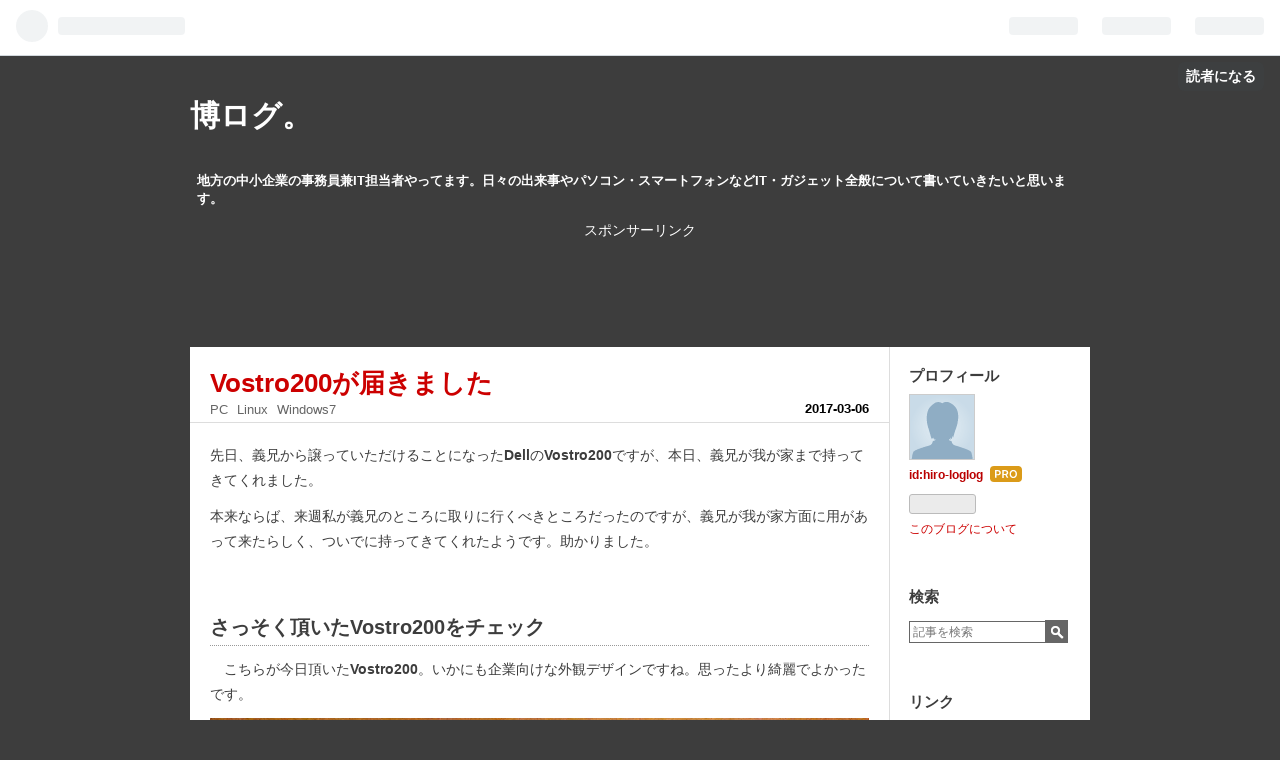

--- FILE ---
content_type: text/html; charset=utf-8
request_url: https://www.hiro-log.net/entry/2017/03/06/234924
body_size: 10279
content:
<!DOCTYPE html>
<html
  lang="ja"

data-admin-domain="//blog.hatena.ne.jp"
data-admin-origin="https://blog.hatena.ne.jp"
data-author="hiro-loglog"
data-avail-langs="ja en"
data-blog="hiro-loglog.hatenablog.jp"
data-blog-host="hiro-loglog.hatenablog.jp"
data-blog-is-public="1"
data-blog-name="博ログ。"
data-blog-owner="hiro-loglog"
data-blog-show-ads=""
data-blog-show-sleeping-ads=""
data-blog-uri="https://www.hiro-log.net/"
data-blog-uuid="10328749687213562351"
data-blogs-uri-base="https://www.hiro-log.net"
data-brand="pro"
data-data-layer="{&quot;hatenablog&quot;:{&quot;admin&quot;:{},&quot;analytics&quot;:{&quot;brand_property_id&quot;:&quot;&quot;,&quot;measurement_id&quot;:&quot;&quot;,&quot;non_sampling_property_id&quot;:&quot;&quot;,&quot;property_id&quot;:&quot;UA-154422912-1&quot;,&quot;separated_property_id&quot;:&quot;UA-29716941-17&quot;},&quot;blog&quot;:{&quot;blog_id&quot;:&quot;10328749687213562351&quot;,&quot;content_seems_japanese&quot;:&quot;true&quot;,&quot;disable_ads&quot;:&quot;custom_domain&quot;,&quot;enable_ads&quot;:&quot;false&quot;,&quot;enable_keyword_link&quot;:&quot;false&quot;,&quot;entry_show_footer_related_entries&quot;:&quot;false&quot;,&quot;force_pc_view&quot;:&quot;false&quot;,&quot;is_public&quot;:&quot;true&quot;,&quot;is_responsive_view&quot;:&quot;false&quot;,&quot;is_sleeping&quot;:&quot;true&quot;,&quot;lang&quot;:&quot;ja&quot;,&quot;name&quot;:&quot;\u535a\u30ed\u30b0\u3002&quot;,&quot;owner_name&quot;:&quot;hiro-loglog&quot;,&quot;uri&quot;:&quot;https://www.hiro-log.net/&quot;},&quot;brand&quot;:&quot;pro&quot;,&quot;page_id&quot;:&quot;entry&quot;,&quot;permalink_entry&quot;:{&quot;author_name&quot;:&quot;hiro-loglog&quot;,&quot;categories&quot;:&quot;PC\tLinux\tWindows7&quot;,&quot;character_count&quot;:627,&quot;date&quot;:&quot;2017-03-06&quot;,&quot;entry_id&quot;:&quot;10328749687224174326&quot;,&quot;first_category&quot;:&quot;PC&quot;,&quot;hour&quot;:&quot;23&quot;,&quot;title&quot;:&quot;Vostro200\u304c\u5c4a\u304d\u307e\u3057\u305f&quot;,&quot;uri&quot;:&quot;https://www.hiro-log.net/entry/2017/03/06/234924&quot;},&quot;pro&quot;:&quot;pro&quot;,&quot;router_type&quot;:&quot;blogs&quot;}}"
data-device="pc"
data-dont-recommend-pro="false"
data-global-domain="https://hatena.blog"
data-globalheader-color="b"
data-globalheader-type="pc"
data-has-touch-view="1"
data-help-url="https://help.hatenablog.com"
data-page="entry"
data-parts-domain="https://hatenablog-parts.com"
data-plus-available="1"
data-pro="true"
data-router-type="blogs"
data-sentry-dsn="https://03a33e4781a24cf2885099fed222b56d@sentry.io/1195218"
data-sentry-environment="production"
data-sentry-sample-rate="0.1"
data-static-domain="https://cdn.blog.st-hatena.com"
data-version="290ad662750024ea17472b9c1b7e66"




  data-initial-state="{}"

  >
  <head prefix="og: http://ogp.me/ns# fb: http://ogp.me/ns/fb# article: http://ogp.me/ns/article#">

  

  

  


  

  <meta name="robots" content="max-image-preview:large" />


  <meta charset="utf-8"/>
  <meta http-equiv="X-UA-Compatible" content="IE=7; IE=9; IE=10; IE=11" />
  <title>Vostro200が届きました - 博ログ。</title>

  
  <link rel="canonical" href="https://www.hiro-log.net/entry/2017/03/06/234924"/>



  

<meta itemprop="name" content="Vostro200が届きました - 博ログ。"/>

  <meta itemprop="image" content="https://cdn.image.st-hatena.com/image/scale/5361de0499014fdf2e2c15eb996df0e5a2b1fc08/backend=imagemagick;version=1;width=1300/https%3A%2F%2Fcdn-ak.f.st-hatena.com%2Fimages%2Ffotolife%2Fh%2Fhiro-loglog%2F20170306%2F20170306234637.jpg"/>


  <meta property="og:title" content="Vostro200が届きました - 博ログ。"/>
<meta property="og:type" content="article"/>
  <meta property="og:url" content="https://www.hiro-log.net/entry/2017/03/06/234924"/>

  <meta property="og:image" content="https://cdn.image.st-hatena.com/image/scale/5361de0499014fdf2e2c15eb996df0e5a2b1fc08/backend=imagemagick;version=1;width=1300/https%3A%2F%2Fcdn-ak.f.st-hatena.com%2Fimages%2Ffotolife%2Fh%2Fhiro-loglog%2F20170306%2F20170306234637.jpg"/>

<meta property="og:image:alt" content="Vostro200が届きました - 博ログ。"/>
    <meta property="og:description" content="先日、義兄から譲っていただけることになったDellのVostro200ですが、本日、義兄が我が家まで持ってきてくれました。 本来ならば、来週私が義兄のところに取りに行くべきところだったのですが、義兄が我が家方面に用があって来たらしく、ついでに持ってきてくれたようです。助かりました。 さっそく頂いたVostro200をチェック こちらが今日頂いたVostro200。いかにも企業向けな外観デザインですね。思ったより綺麗でよかったです。 前面には、DVDドライブとUSB×２、オーディオ端子。 背面には、D-SUB端子、USB×４、オーディオ端子、LAN端子等。これだけUSB端子があれば、接続するUS…" />
<meta property="og:site_name" content="博ログ。"/>

  <meta property="article:published_time" content="2017-03-06T14:49:24Z" />

    <meta property="article:tag" content="PC" />
    <meta property="article:tag" content="Linux" />
    <meta property="article:tag" content="Windows7" />
      <meta name="twitter:card"  content="summary_large_image" />
    <meta name="twitter:image" content="https://cdn.image.st-hatena.com/image/scale/5361de0499014fdf2e2c15eb996df0e5a2b1fc08/backend=imagemagick;version=1;width=1300/https%3A%2F%2Fcdn-ak.f.st-hatena.com%2Fimages%2Ffotolife%2Fh%2Fhiro-loglog%2F20170306%2F20170306234637.jpg" />  <meta name="twitter:title" content="Vostro200が届きました - 博ログ。" />    <meta name="twitter:description" content="先日、義兄から譲っていただけることになったDellのVostro200ですが、本日、義兄が我が家まで持ってきてくれました。 本来ならば、来週私が義兄のところに取りに行くべきところだったのですが、義兄が我が家方面に用があって来たらしく、ついでに持ってきてくれたようです。助かりました。 さっそく頂いたVostro200をチ…" />  <meta name="twitter:app:name:iphone" content="はてなブログアプリ" />
  <meta name="twitter:app:id:iphone" content="583299321" />
  <meta name="twitter:app:url:iphone" content="hatenablog:///open?uri=https%3A%2F%2Fwww.hiro-log.net%2Fentry%2F2017%2F03%2F06%2F234924" />
  
    <meta name="description" content="先日、義兄から譲っていただけることになったDellのVostro200ですが、本日、義兄が我が家まで持ってきてくれました。 本来ならば、来週私が義兄のところに取りに行くべきところだったのですが、義兄が我が家方面に用があって来たらしく、ついでに持ってきてくれたようです。助かりました。 さっそく頂いたVostro200をチェック こちらが今日頂いたVostro200。いかにも企業向けな外観デザインですね。思ったより綺麗でよかったです。 前面には、DVDドライブとUSB×２、オーディオ端子。 背面には、D-SUB端子、USB×４、オーディオ端子、LAN端子等。これだけUSB端子があれば、接続するUS…" />
    <meta name="keywords" content="はてなブログ,ガジェット,中小企業,IT担当者,パソコン" />


  
<script
  id="embed-gtm-data-layer-loader"
  data-data-layer-page-specific="{&quot;hatenablog&quot;:{&quot;blogs_permalink&quot;:{&quot;is_author_pro&quot;:&quot;true&quot;,&quot;is_blog_sleeping&quot;:&quot;true&quot;,&quot;has_related_entries_with_elasticsearch&quot;:&quot;false&quot;,&quot;blog_afc_issued&quot;:&quot;false&quot;,&quot;entry_afc_issued&quot;:&quot;false&quot;}}}"
>
(function() {
  function loadDataLayer(elem, attrName) {
    if (!elem) { return {}; }
    var json = elem.getAttribute(attrName);
    if (!json) { return {}; }
    return JSON.parse(json);
  }

  var globalVariables = loadDataLayer(
    document.documentElement,
    'data-data-layer'
  );
  var pageSpecificVariables = loadDataLayer(
    document.getElementById('embed-gtm-data-layer-loader'),
    'data-data-layer-page-specific'
  );

  var variables = [globalVariables, pageSpecificVariables];

  if (!window.dataLayer) {
    window.dataLayer = [];
  }

  for (var i = 0; i < variables.length; i++) {
    window.dataLayer.push(variables[i]);
  }
})();
</script>

<!-- Google Tag Manager -->
<script>(function(w,d,s,l,i){w[l]=w[l]||[];w[l].push({'gtm.start':
new Date().getTime(),event:'gtm.js'});var f=d.getElementsByTagName(s)[0],
j=d.createElement(s),dl=l!='dataLayer'?'&l='+l:'';j.async=true;j.src=
'https://www.googletagmanager.com/gtm.js?id='+i+dl;f.parentNode.insertBefore(j,f);
})(window,document,'script','dataLayer','GTM-P4CXTW');</script>
<!-- End Google Tag Manager -->











  <link rel="shortcut icon" href="https://www.hiro-log.net/icon/favicon">
<link rel="apple-touch-icon" href="https://www.hiro-log.net/icon/touch">
<link rel="icon" sizes="192x192" href="https://www.hiro-log.net/icon/link">

  

<link rel="alternate" type="application/atom+xml" title="Atom" href="https://www.hiro-log.net/feed"/>
<link rel="alternate" type="application/rss+xml" title="RSS2.0" href="https://www.hiro-log.net/rss"/>

  <link rel="alternate" type="application/json+oembed" href="https://hatena.blog/oembed?url=https%3A%2F%2Fwww.hiro-log.net%2Fentry%2F2017%2F03%2F06%2F234924&amp;format=json" title="oEmbed Profile of Vostro200が届きました"/>
<link rel="alternate" type="text/xml+oembed" href="https://hatena.blog/oembed?url=https%3A%2F%2Fwww.hiro-log.net%2Fentry%2F2017%2F03%2F06%2F234924&amp;format=xml" title="oEmbed Profile of Vostro200が届きました"/>
  
  <link rel="author" href="http://www.hatena.ne.jp/hiro-loglog/">

  

  
      <link rel="preload" href="https://cdn-ak.f.st-hatena.com/images/fotolife/h/hiro-loglog/20170306/20170306234637.jpg" as="image"/>


  
    
<link rel="stylesheet" type="text/css" href="https://cdn.blog.st-hatena.com/css/blog.css?version=290ad662750024ea17472b9c1b7e66"/>

    
  <link rel="stylesheet" type="text/css" href="https://usercss.blog.st-hatena.com/blog_style/10328749687213562351/ec11a6a601b99cc7f0d70802956f6d76af5252b0"/>
  
  

  

  
<script> </script>

  
<style>
  div#google_afc_user,
  div.google-afc-user-container,
  div.google_afc_image,
  div.google_afc_blocklink {
      display: block !important;
  }
</style>


  

  
    <script type="application/ld+json">{"@context":"http://schema.org","@type":"Article","dateModified":"2017-03-06T23:49:24+09:00","datePublished":"2017-03-06T23:49:24+09:00","description":"先日、義兄から譲っていただけることになったDellのVostro200ですが、本日、義兄が我が家まで持ってきてくれました。 本来ならば、来週私が義兄のところに取りに行くべきところだったのですが、義兄が我が家方面に用があって来たらしく、ついでに持ってきてくれたようです。助かりました。 さっそく頂いたVostro200をチェック こちらが今日頂いたVostro200。いかにも企業向けな外観デザインですね。思ったより綺麗でよかったです。 前面には、DVDドライブとUSB×２、オーディオ端子。 背面には、D-SUB端子、USB×４、オーディオ端子、LAN端子等。これだけUSB端子があれば、接続するUS…","headline":"Vostro200が届きました","image":["https://cdn-ak.f.st-hatena.com/images/fotolife/h/hiro-loglog/20170306/20170306234637.jpg"],"mainEntityOfPage":{"@id":"https://www.hiro-log.net/entry/2017/03/06/234924","@type":"WebPage"}}</script>

  

  <script async src="//pagead2.googlesyndication.com/pagead/js/adsbygoogle.js"></script>
<script>
     (adsbygoogle = window.adsbygoogle || []).push({
          google_ad_client: "ca-pub-6317502169192046",
          enable_page_level_ads: true
     });
</script>


  

</head>

  <body class="page-entry enable-top-editarea category-PC category-Linux category-Windows7 globalheader-ng-enabled">
    

<div id="globalheader-container"
  data-brand="hatenablog"
  
  >
  <iframe id="globalheader" height="37" frameborder="0" allowTransparency="true"></iframe>
</div>


  
  
  
    <nav class="
      blog-controlls
      
    ">
      <div class="blog-controlls-blog-icon">
        <a href="https://www.hiro-log.net/">
          <img src="https://cdn.blog.st-hatena.com/images/admin/blog-icon-noimage.png" alt="博ログ。"/>
        </a>
      </div>
      <div class="blog-controlls-title">
        <a href="https://www.hiro-log.net/">博ログ。</a>
      </div>
      <a href="https://blog.hatena.ne.jp/hiro-loglog/hiro-loglog.hatenablog.jp/subscribe?utm_source=blogs_topright_button&amp;utm_medium=button&amp;utm_campaign=subscribe_blog" class="blog-controlls-subscribe-btn test-blog-header-controlls-subscribe">
        読者になる
      </a>
    </nav>
  

  <div id="container">
    <div id="container-inner">
      <header id="blog-title" data-brand="hatenablog">
  <div id="blog-title-inner" >
    <div id="blog-title-content">
      <h1 id="title"><a href="https://www.hiro-log.net/">博ログ。</a></h1>
      
        <h2 id="blog-description">地方の中小企業の事務員兼IT担当者やってます。日々の出来事やパソコン・スマートフォンなどIT・ガジェット全般について書いていきたいと思います。</h2>
      
    </div>
  </div>
</header>

      
  <div id="top-editarea">
    <p style="text-align:center;">スポンサーリンク<br>
<span style="text-align:center;"><script async src="//pagead2.googlesyndication.com/pagead/js/adsbygoogle.js"></script>
<!-- hiro-log-header -->
<ins class="adsbygoogle"
     style="display:inline-block;width:728px;height:90px"
     data-ad-client="ca-pub-6317502169192046"
     data-ad-slot="9681785815"></ins>
<script>
(adsbygoogle = window.adsbygoogle || []).push({});
</script></span></p>

  </div>


      
      




<div id="content" class="hfeed"
  
  >
  <div id="content-inner">
    <div id="wrapper">
      <div id="main">
        <div id="main-inner">
          

          



          
  
  <!-- google_ad_section_start -->
  <!-- rakuten_ad_target_begin -->
  
  
  

  

  
    
      
        <article class="entry hentry test-hentry js-entry-article date-first autopagerize_page_element chars-800 words-100 mode-html entry-odd" id="entry-10328749687224174326" data-keyword-campaign="" data-uuid="10328749687224174326" data-publication-type="entry">
  <div class="entry-inner">
    <header class="entry-header">
  
    <div class="date entry-date first">
    <a href="https://www.hiro-log.net/archive/2017/03/06" rel="nofollow">
      <time datetime="2017-03-06T14:49:24Z" title="2017-03-06T14:49:24Z">
        <span class="date-year">2017</span><span class="hyphen">-</span><span class="date-month">03</span><span class="hyphen">-</span><span class="date-day">06</span>
      </time>
    </a>
      </div>
  <h1 class="entry-title">
  <a href="https://www.hiro-log.net/entry/2017/03/06/234924" class="entry-title-link bookmark">Vostro200が届きました</a>
</h1>

  
  

  <div class="entry-categories categories">
    
    <a href="https://www.hiro-log.net/archive/category/PC" class="entry-category-link category-PC">PC</a>
    
    <a href="https://www.hiro-log.net/archive/category/Linux" class="entry-category-link category-Linux">Linux</a>
    
    <a href="https://www.hiro-log.net/archive/category/Windows7" class="entry-category-link category-Windows7">Windows7</a>
    
  </div>


  
  <div class="customized-header">
    <div class="entry-header-html"><!--真ん中見出し前広告開始　-->
   <script>// <![CDATA[
addEventListener("DOMContentLoaded", function() {
    var $target = $('.entry-content > h3,h4,h5');
    $target.eq(Math.floor($target.size() / 2)).before($('.insentence-adsense2'));
   }, false);
// ]]></script>
<div class="insentence-adsense2">
<p style="text-align:center;" >スポンサーリンク<br>
<script async src="//pagead2.googlesyndication.com/pagead/js/adsbygoogle.js"></script>
<!-- hiro-log-footer -->
<ins class="adsbygoogle"
     style="display:inline-block;width:336px;height:280px"
     data-ad-client="ca-pub-6317502169192046"
     data-ad-slot="2018918216"></ins>
<script>
(adsbygoogle = window.adsbygoogle || []).push({});
</script>
</p>
</div> 
<!-- 真ん中見出し前広告終了--></div>
  </div>


  

</header>

    


    <div class="entry-content hatenablog-entry">
  
    <p>先日、義兄から譲っていただけることになった<strong>Dell</strong>の<strong>Vostro200</strong>ですが、本日、義兄が我が家まで持ってきてくれました。</p>
<p>本来ならば、来週私が義兄のところに取りに行くべきところだったのですが、義兄が我が家方面に用があって来たらしく、ついでに持ってきてくれたようです。助かりました。</p>
<p> </p>
<h3>さっそく頂いたVostro200をチェック</h3>
<p>　こちらが今日頂いた<strong>Vostro200</strong>。いかにも企業向けな外観デザインですね。思ったより綺麗でよかったです。</p>
<p><img class="hatena-fotolife" title="f:id:hiro-loglog:20170306234637j:plain" src="https://cdn-ak.f.st-hatena.com/images/fotolife/h/hiro-loglog/20170306/20170306234637.jpg" alt="f:id:hiro-loglog:20170306234637j:plain" /></p>
<p> </p>
<p>前面には、DVDドライブとUSB×２、オーディオ端子。</p>
<p><img class="hatena-fotolife" title="f:id:hiro-loglog:20170306234418j:plain" src="https://cdn-ak.f.st-hatena.com/images/fotolife/h/hiro-loglog/20170306/20170306234418.jpg" alt="f:id:hiro-loglog:20170306234418j:plain" /></p>
<p><img class="hatena-fotolife" title="f:id:hiro-loglog:20170306234431j:plain" src="https://cdn-ak.f.st-hatena.com/images/fotolife/h/hiro-loglog/20170306/20170306234431.jpg" alt="f:id:hiro-loglog:20170306234431j:plain" /></p>
<p>背面には、D-SUB端子、USB×４、オーディオ端子、LAN端子等。これだけUSB端子があれば、接続するUSB周辺機器も困らなそうです。</p>
<p><img class="hatena-fotolife" title="f:id:hiro-loglog:20170306234457j:plain" src="https://cdn-ak.f.st-hatena.com/images/fotolife/h/hiro-loglog/20170306/20170306234457.jpg" alt="f:id:hiro-loglog:20170306234457j:plain" /></p>
<p>OSは<strong>Windows7</strong>、セキュリティソフト、オフィスソフト付です。</p>
<p>最初、<strong>Windows7</strong>を上書きして<strong>Linux</strong>を導入しようと思いましたが、義兄が色々アプリも入れてくれたようなので、とりあえず<strong>Windows7</strong>はこのまま残して、USBメモリ上から起動できる<strong>Linux</strong>を導入してみようと思います。</p>
<p> </p>
<p>というわけで、自室の棚の中をごそごそと探して、新品の８GBUSBメモリも発掘。</p>
<p><img class="hatena-fotolife" title="f:id:hiro-loglog:20170306234513j:plain" src="https://cdn-ak.f.st-hatena.com/images/fotolife/h/hiro-loglog/20170306/20170306234513.jpg" alt="f:id:hiro-loglog:20170306234513j:plain" /></p>
<p>キーボード、マウス等は我が家で余っていたものを使用。ハードウェア的には物が揃いました。</p>
<p> </p>
<h3>さいごに</h3>
<p>　USBメモリに導入するOSは予定通り<strong>CentOS</strong>にしようと思っています。今日は時間が遅くなってしまったので、明日以降少しずつ進めていこうと思っています。</p>
<p> </p>
<p> </p>
    
    




    

  
</div>

    
  <footer class="entry-footer">
    
    <div class="entry-tags-wrapper">
  <div class="entry-tags">  </div>
</div>

    <p class="entry-footer-section track-inview-by-gtm" data-gtm-track-json="{&quot;area&quot;: &quot;finish_reading&quot;}">
  <span class="author vcard"><span class="fn" data-load-nickname="1" data-user-name="hiro-loglog" >hiro-loglog</span></span>
  <span class="entry-footer-time"><a href="https://www.hiro-log.net/entry/2017/03/06/234924"><time data-relative datetime="2017-03-06T14:49:24Z" title="2017-03-06T14:49:24Z" class="updated">2017-03-06 23:49</time></a></span>
  
  
  
    <span class="
      entry-footer-subscribe
      
    " data-test-blog-controlls-subscribe>
      <a href="https://blog.hatena.ne.jp/hiro-loglog/hiro-loglog.hatenablog.jp/subscribe?utm_campaign=subscribe_blog&amp;utm_medium=button&amp;utm_source=blogs_entry_footer">
        読者になる
      </a>
    </span>
  
</p>

    
  <div
    class="hatena-star-container"
    data-hatena-star-container
    data-hatena-star-url="https://www.hiro-log.net/entry/2017/03/06/234924"
    data-hatena-star-title="Vostro200が届きました"
    data-hatena-star-variant="profile-icon"
    data-hatena-star-profile-url-template="https://blog.hatena.ne.jp/{username}/"
  ></div>


    
<div class="social-buttons">
  
  
    <div class="social-button-item">
      <a href="https://b.hatena.ne.jp/entry/s/www.hiro-log.net/entry/2017/03/06/234924" class="hatena-bookmark-button" data-hatena-bookmark-url="https://www.hiro-log.net/entry/2017/03/06/234924" data-hatena-bookmark-layout="vertical-balloon" data-hatena-bookmark-lang="ja" title="この記事をはてなブックマークに追加"><img src="https://b.st-hatena.com/images/entry-button/button-only.gif" alt="この記事をはてなブックマークに追加" width="20" height="20" style="border: none;" /></a>
    </div>
  
  
    <div class="social-button-item">
      <div class="fb-share-button" data-layout="box_count" data-href="https://www.hiro-log.net/entry/2017/03/06/234924"></div>
    </div>
  
  
    
    
    <div class="social-button-item">
      <a
          class="entry-share-button entry-share-button-twitter test-share-button-twitter"
          href="https://x.com/intent/tweet?text=Vostro200%E3%81%8C%E5%B1%8A%E3%81%8D%E3%81%BE%E3%81%97%E3%81%9F+-+%E5%8D%9A%E3%83%AD%E3%82%B0%E3%80%82&amp;url=https%3A%2F%2Fwww.hiro-log.net%2Fentry%2F2017%2F03%2F06%2F234924"
          title="X（Twitter）で投稿する"
        ></a>
    </div>
  
  
  
  
  
  
</div>

    

    <div class="customized-footer">
      

        

        
        

      
    </div>
    
  <div class="comment-box js-comment-box">
    
    <ul class="comment js-comment">
      <li class="read-more-comments" style="display: none;"><a>もっと読む</a></li>
    </ul>
    
      <a class="leave-comment-title js-leave-comment-title">コメントを書く</a>
    
  </div>

  </footer>

  </div>
</article>

      
      
    
  

  
  <!-- rakuten_ad_target_end -->
  <!-- google_ad_section_end -->
  
  
  
  <div class="pager pager-permalink permalink">
    
      
      <span class="pager-prev">
        <a href="https://www.hiro-log.net/entry/2017/03/07/232838" rel="prev">
          <span class="pager-arrow">&laquo; </span>
          CentOSをUSBメモリにインストールする準備
        </a>
      </span>
    
    
      
      <span class="pager-next">
        <a href="https://www.hiro-log.net/entry/2017/03/05/211331" rel="next">
          ドットインストール「CSS入門」の学習が終…
          <span class="pager-arrow"> &raquo;</span>
        </a>
      </span>
    
  </div>


  



        </div>
      </div>

      <aside id="box1">
  <div id="box1-inner">
  </div>
</aside>

    </div><!-- #wrapper -->

    
<aside id="box2">
  
  <div id="box2-inner">
    
      

<div class="hatena-module hatena-module-profile">
  <div class="hatena-module-title">
    プロフィール
  </div>
  <div class="hatena-module-body">
    
    <a href="https://www.hiro-log.net/about" class="profile-icon-link">
      <img src="https://cdn.profile-image.st-hatena.com/users/hiro-loglog/profile.png"
      alt="id:hiro-loglog" class="profile-icon" />
    </a>
    

    
    <span class="id">
      <a href="https://www.hiro-log.net/about" class="hatena-id-link"><span data-load-nickname="1" data-user-name="hiro-loglog">id:hiro-loglog</span></a>
      
  
  
    <a href="https://blog.hatena.ne.jp/-/pro?plus_via=blog_plus_badge&amp;utm_source=pro_badge&amp;utm_medium=referral&amp;utm_campaign=register_pro" title="はてなブログPro"><i class="badge-type-pro">はてなブログPro</i></a>
  


    </span>
    

    

    

    
      <div class="hatena-follow-button-box btn-subscribe js-hatena-follow-button-box"
  
  >

  <a href="#" class="hatena-follow-button js-hatena-follow-button">
    <span class="subscribing">
      <span class="foreground">読者です</span>
      <span class="background">読者をやめる</span>
    </span>
    <span class="unsubscribing" data-track-name="profile-widget-subscribe-button" data-track-once>
      <span class="foreground">読者になる</span>
      <span class="background">読者になる</span>
    </span>
  </a>
  <div class="subscription-count-box js-subscription-count-box">
    <i></i>
    <u></u>
    <span class="subscription-count js-subscription-count">
    </span>
  </div>
</div>

    

    

    <div class="profile-about">
      <a href="https://www.hiro-log.net/about">このブログについて</a>
    </div>

  </div>
</div>

    
      <div class="hatena-module hatena-module-search-box">
  <div class="hatena-module-title">
    検索
  </div>
  <div class="hatena-module-body">
    <form class="search-form" role="search" action="https://www.hiro-log.net/search" method="get">
  <input type="text" name="q" class="search-module-input" value="" placeholder="記事を検索" required>
  <input type="submit" value="検索" class="search-module-button" />
</form>

  </div>
</div>

    
      <div class="hatena-module hatena-module-links">
  <div class="hatena-module-title">
    リンク
  </div>
  <div class="hatena-module-body">
    <ul class="hatena-urllist">
      
        <li>
          <a href="https://hatena.blog/">はてなブログ</a>
        </li>
      
        <li>
          <a href="https://hatena.blog/guide?via=200109">ブログをはじめる</a>
        </li>
      
        <li>
          <a href="http://blog.hatenablog.com">週刊はてなブログ</a>
        </li>
      
        <li>
          <a href="https://hatena.blog/guide/pro">はてなブログPro</a>
        </li>
      
    </ul>
  </div>
</div>

    
      <div class="hatena-module hatena-module-recent-entries ">
  <div class="hatena-module-title">
    <a href="https://www.hiro-log.net/archive">
      最新記事
    </a>
  </div>
  <div class="hatena-module-body">
    <ul class="recent-entries hatena-urllist ">
  
  
    
    <li class="urllist-item recent-entries-item">
      <div class="urllist-item-inner recent-entries-item-inner">
        
          
          
          <a href="https://www.hiro-log.net/entry/2025/05/18/213322" class="urllist-title-link recent-entries-title-link  urllist-title recent-entries-title">この数か月にあった出来事</a>




          
          

                </div>
    </li>
  
    
    <li class="urllist-item recent-entries-item">
      <div class="urllist-item-inner recent-entries-item-inner">
        
          
          
          <a href="https://www.hiro-log.net/entry/2025/05/12/150558" class="urllist-title-link recent-entries-title-link  urllist-title recent-entries-title">近況。</a>




          
          

                </div>
    </li>
  
    
    <li class="urllist-item recent-entries-item">
      <div class="urllist-item-inner recent-entries-item-inner">
        
          
          
          <a href="https://www.hiro-log.net/entry/2025/02/09/231208" class="urllist-title-link recent-entries-title-link  urllist-title recent-entries-title">今週のお題「最近見つけたかわいいもの」</a>




          
          

                </div>
    </li>
  
    
    <li class="urllist-item recent-entries-item">
      <div class="urllist-item-inner recent-entries-item-inner">
        
          
          
          <a href="https://www.hiro-log.net/entry/2025/02/02/214326" class="urllist-title-link recent-entries-title-link  urllist-title recent-entries-title">2月になりましたね。</a>




          
          

                </div>
    </li>
  
    
    <li class="urllist-item recent-entries-item">
      <div class="urllist-item-inner recent-entries-item-inner">
        
          
          
          <a href="https://www.hiro-log.net/entry/2025/01/29/070013" class="urllist-title-link recent-entries-title-link  urllist-title recent-entries-title">道の駅「グリーンファーム館山」にちょっと寄り道</a>




          
          

                </div>
    </li>
  
</ul>

      </div>
</div>

    
      

<div class="hatena-module hatena-module-archive" data-archive-type="default" data-archive-url="https://www.hiro-log.net/archive">
  <div class="hatena-module-title">
    <a href="https://www.hiro-log.net/archive">月別アーカイブ</a>
  </div>
  <div class="hatena-module-body">
    
      
        <ul class="hatena-urllist">
          
            <li class="archive-module-year archive-module-year-hidden" data-year="2025">
              <div class="archive-module-button">
                <span class="archive-module-hide-button">▼</span>
                <span class="archive-module-show-button">▶</span>
              </div>
              <a href="https://www.hiro-log.net/archive/2025" class="archive-module-year-title archive-module-year-2025">
                2025
              </a>
              <ul class="archive-module-months">
                
                  <li class="archive-module-month">
                    <a href="https://www.hiro-log.net/archive/2025/05" class="archive-module-month-title archive-module-month-2025-5">
                      2025 / 5
                    </a>
                  </li>
                
                  <li class="archive-module-month">
                    <a href="https://www.hiro-log.net/archive/2025/02" class="archive-module-month-title archive-module-month-2025-2">
                      2025 / 2
                    </a>
                  </li>
                
                  <li class="archive-module-month">
                    <a href="https://www.hiro-log.net/archive/2025/01" class="archive-module-month-title archive-module-month-2025-1">
                      2025 / 1
                    </a>
                  </li>
                
              </ul>
            </li>
          
            <li class="archive-module-year archive-module-year-hidden" data-year="2024">
              <div class="archive-module-button">
                <span class="archive-module-hide-button">▼</span>
                <span class="archive-module-show-button">▶</span>
              </div>
              <a href="https://www.hiro-log.net/archive/2024" class="archive-module-year-title archive-module-year-2024">
                2024
              </a>
              <ul class="archive-module-months">
                
                  <li class="archive-module-month">
                    <a href="https://www.hiro-log.net/archive/2024/04" class="archive-module-month-title archive-module-month-2024-4">
                      2024 / 4
                    </a>
                  </li>
                
                  <li class="archive-module-month">
                    <a href="https://www.hiro-log.net/archive/2024/03" class="archive-module-month-title archive-module-month-2024-3">
                      2024 / 3
                    </a>
                  </li>
                
                  <li class="archive-module-month">
                    <a href="https://www.hiro-log.net/archive/2024/02" class="archive-module-month-title archive-module-month-2024-2">
                      2024 / 2
                    </a>
                  </li>
                
              </ul>
            </li>
          
            <li class="archive-module-year archive-module-year-hidden" data-year="2021">
              <div class="archive-module-button">
                <span class="archive-module-hide-button">▼</span>
                <span class="archive-module-show-button">▶</span>
              </div>
              <a href="https://www.hiro-log.net/archive/2021" class="archive-module-year-title archive-module-year-2021">
                2021
              </a>
              <ul class="archive-module-months">
                
                  <li class="archive-module-month">
                    <a href="https://www.hiro-log.net/archive/2021/04" class="archive-module-month-title archive-module-month-2021-4">
                      2021 / 4
                    </a>
                  </li>
                
                  <li class="archive-module-month">
                    <a href="https://www.hiro-log.net/archive/2021/03" class="archive-module-month-title archive-module-month-2021-3">
                      2021 / 3
                    </a>
                  </li>
                
              </ul>
            </li>
          
            <li class="archive-module-year archive-module-year-hidden" data-year="2020">
              <div class="archive-module-button">
                <span class="archive-module-hide-button">▼</span>
                <span class="archive-module-show-button">▶</span>
              </div>
              <a href="https://www.hiro-log.net/archive/2020" class="archive-module-year-title archive-module-year-2020">
                2020
              </a>
              <ul class="archive-module-months">
                
                  <li class="archive-module-month">
                    <a href="https://www.hiro-log.net/archive/2020/04" class="archive-module-month-title archive-module-month-2020-4">
                      2020 / 4
                    </a>
                  </li>
                
                  <li class="archive-module-month">
                    <a href="https://www.hiro-log.net/archive/2020/03" class="archive-module-month-title archive-module-month-2020-3">
                      2020 / 3
                    </a>
                  </li>
                
                  <li class="archive-module-month">
                    <a href="https://www.hiro-log.net/archive/2020/01" class="archive-module-month-title archive-module-month-2020-1">
                      2020 / 1
                    </a>
                  </li>
                
              </ul>
            </li>
          
            <li class="archive-module-year archive-module-year-hidden" data-year="2019">
              <div class="archive-module-button">
                <span class="archive-module-hide-button">▼</span>
                <span class="archive-module-show-button">▶</span>
              </div>
              <a href="https://www.hiro-log.net/archive/2019" class="archive-module-year-title archive-module-year-2019">
                2019
              </a>
              <ul class="archive-module-months">
                
                  <li class="archive-module-month">
                    <a href="https://www.hiro-log.net/archive/2019/12" class="archive-module-month-title archive-module-month-2019-12">
                      2019 / 12
                    </a>
                  </li>
                
                  <li class="archive-module-month">
                    <a href="https://www.hiro-log.net/archive/2019/11" class="archive-module-month-title archive-module-month-2019-11">
                      2019 / 11
                    </a>
                  </li>
                
                  <li class="archive-module-month">
                    <a href="https://www.hiro-log.net/archive/2019/10" class="archive-module-month-title archive-module-month-2019-10">
                      2019 / 10
                    </a>
                  </li>
                
                  <li class="archive-module-month">
                    <a href="https://www.hiro-log.net/archive/2019/09" class="archive-module-month-title archive-module-month-2019-9">
                      2019 / 9
                    </a>
                  </li>
                
                  <li class="archive-module-month">
                    <a href="https://www.hiro-log.net/archive/2019/07" class="archive-module-month-title archive-module-month-2019-7">
                      2019 / 7
                    </a>
                  </li>
                
                  <li class="archive-module-month">
                    <a href="https://www.hiro-log.net/archive/2019/05" class="archive-module-month-title archive-module-month-2019-5">
                      2019 / 5
                    </a>
                  </li>
                
                  <li class="archive-module-month">
                    <a href="https://www.hiro-log.net/archive/2019/04" class="archive-module-month-title archive-module-month-2019-4">
                      2019 / 4
                    </a>
                  </li>
                
                  <li class="archive-module-month">
                    <a href="https://www.hiro-log.net/archive/2019/03" class="archive-module-month-title archive-module-month-2019-3">
                      2019 / 3
                    </a>
                  </li>
                
                  <li class="archive-module-month">
                    <a href="https://www.hiro-log.net/archive/2019/02" class="archive-module-month-title archive-module-month-2019-2">
                      2019 / 2
                    </a>
                  </li>
                
                  <li class="archive-module-month">
                    <a href="https://www.hiro-log.net/archive/2019/01" class="archive-module-month-title archive-module-month-2019-1">
                      2019 / 1
                    </a>
                  </li>
                
              </ul>
            </li>
          
            <li class="archive-module-year archive-module-year-hidden" data-year="2018">
              <div class="archive-module-button">
                <span class="archive-module-hide-button">▼</span>
                <span class="archive-module-show-button">▶</span>
              </div>
              <a href="https://www.hiro-log.net/archive/2018" class="archive-module-year-title archive-module-year-2018">
                2018
              </a>
              <ul class="archive-module-months">
                
                  <li class="archive-module-month">
                    <a href="https://www.hiro-log.net/archive/2018/12" class="archive-module-month-title archive-module-month-2018-12">
                      2018 / 12
                    </a>
                  </li>
                
                  <li class="archive-module-month">
                    <a href="https://www.hiro-log.net/archive/2018/11" class="archive-module-month-title archive-module-month-2018-11">
                      2018 / 11
                    </a>
                  </li>
                
                  <li class="archive-module-month">
                    <a href="https://www.hiro-log.net/archive/2018/10" class="archive-module-month-title archive-module-month-2018-10">
                      2018 / 10
                    </a>
                  </li>
                
                  <li class="archive-module-month">
                    <a href="https://www.hiro-log.net/archive/2018/09" class="archive-module-month-title archive-module-month-2018-9">
                      2018 / 9
                    </a>
                  </li>
                
                  <li class="archive-module-month">
                    <a href="https://www.hiro-log.net/archive/2018/07" class="archive-module-month-title archive-module-month-2018-7">
                      2018 / 7
                    </a>
                  </li>
                
                  <li class="archive-module-month">
                    <a href="https://www.hiro-log.net/archive/2018/06" class="archive-module-month-title archive-module-month-2018-6">
                      2018 / 6
                    </a>
                  </li>
                
                  <li class="archive-module-month">
                    <a href="https://www.hiro-log.net/archive/2018/05" class="archive-module-month-title archive-module-month-2018-5">
                      2018 / 5
                    </a>
                  </li>
                
                  <li class="archive-module-month">
                    <a href="https://www.hiro-log.net/archive/2018/04" class="archive-module-month-title archive-module-month-2018-4">
                      2018 / 4
                    </a>
                  </li>
                
                  <li class="archive-module-month">
                    <a href="https://www.hiro-log.net/archive/2018/03" class="archive-module-month-title archive-module-month-2018-3">
                      2018 / 3
                    </a>
                  </li>
                
                  <li class="archive-module-month">
                    <a href="https://www.hiro-log.net/archive/2018/01" class="archive-module-month-title archive-module-month-2018-1">
                      2018 / 1
                    </a>
                  </li>
                
              </ul>
            </li>
          
            <li class="archive-module-year archive-module-year-hidden" data-year="2017">
              <div class="archive-module-button">
                <span class="archive-module-hide-button">▼</span>
                <span class="archive-module-show-button">▶</span>
              </div>
              <a href="https://www.hiro-log.net/archive/2017" class="archive-module-year-title archive-module-year-2017">
                2017
              </a>
              <ul class="archive-module-months">
                
                  <li class="archive-module-month">
                    <a href="https://www.hiro-log.net/archive/2017/12" class="archive-module-month-title archive-module-month-2017-12">
                      2017 / 12
                    </a>
                  </li>
                
                  <li class="archive-module-month">
                    <a href="https://www.hiro-log.net/archive/2017/11" class="archive-module-month-title archive-module-month-2017-11">
                      2017 / 11
                    </a>
                  </li>
                
                  <li class="archive-module-month">
                    <a href="https://www.hiro-log.net/archive/2017/10" class="archive-module-month-title archive-module-month-2017-10">
                      2017 / 10
                    </a>
                  </li>
                
                  <li class="archive-module-month">
                    <a href="https://www.hiro-log.net/archive/2017/09" class="archive-module-month-title archive-module-month-2017-9">
                      2017 / 9
                    </a>
                  </li>
                
                  <li class="archive-module-month">
                    <a href="https://www.hiro-log.net/archive/2017/08" class="archive-module-month-title archive-module-month-2017-8">
                      2017 / 8
                    </a>
                  </li>
                
                  <li class="archive-module-month">
                    <a href="https://www.hiro-log.net/archive/2017/07" class="archive-module-month-title archive-module-month-2017-7">
                      2017 / 7
                    </a>
                  </li>
                
                  <li class="archive-module-month">
                    <a href="https://www.hiro-log.net/archive/2017/06" class="archive-module-month-title archive-module-month-2017-6">
                      2017 / 6
                    </a>
                  </li>
                
                  <li class="archive-module-month">
                    <a href="https://www.hiro-log.net/archive/2017/05" class="archive-module-month-title archive-module-month-2017-5">
                      2017 / 5
                    </a>
                  </li>
                
                  <li class="archive-module-month">
                    <a href="https://www.hiro-log.net/archive/2017/04" class="archive-module-month-title archive-module-month-2017-4">
                      2017 / 4
                    </a>
                  </li>
                
                  <li class="archive-module-month">
                    <a href="https://www.hiro-log.net/archive/2017/03" class="archive-module-month-title archive-module-month-2017-3">
                      2017 / 3
                    </a>
                  </li>
                
                  <li class="archive-module-month">
                    <a href="https://www.hiro-log.net/archive/2017/02" class="archive-module-month-title archive-module-month-2017-2">
                      2017 / 2
                    </a>
                  </li>
                
              </ul>
            </li>
          
        </ul>
      
    
  </div>
</div>

    
      

<div class="hatena-module hatena-module-circles">
  <div class="hatena-module-title">
    参加グループ
  </div>
  <div class="hatena-module-body">
    <ul class="hatena-urllist circle-urllist">
      
        <li title="ガジェット" data-circle-id="11696248318754550878" data-circle-mtime="1769656445">
  <a href="https://hatena.blog/g/11696248318754550878"><img class="circle-image" src="https://cdn.image.st-hatena.com/image/square/82a32f1fa3220227bb0e40624d8a5c90bad77919/backend=imagemagick;height=96;version=1;width=96/https%3A%2F%2Fcdn.blog.st-hatena.com%2Fimages%2Fcircle%2Fofficial-circle-icon%2Fcomputers.gif" alt="ガジェット" title="ガジェット"></a>
  <a href="https://hatena.blog/g/11696248318754550878">ガジェット</a>
</li>
      
    </ul>
  </div>
</div>

    
      
<div class="hatena-module hatena-module-html">
    <div class="hatena-module-title">ブログランキングに参加してます</div>
  <div class="hatena-module-body">
    <a href="http://blog.with2.net/link.php?1894506:1010" title="パソコン ブログランキングへ"><img src="http://blog.with2.net/img/banner/c/banner_1/br_c_1010_1.gif" width="110" height="31" border="0" /></a><br /><a href="http://blog.with2.net/link.php?1894506:1010" style="font-size:12px;">パソコン ブログランキングへ</a>
  </div>
</div>

    
      
<div class="hatena-module hatena-module-html">
    <div class="hatena-module-title">スポンサーリンク</div>
  <div class="hatena-module-body">
    <script async src="//pagead2.googlesyndication.com/pagead/js/adsbygoogle.js"></script>
<!-- -->
<ins class="adsbygoogle"
     style="display:block"
     data-ad-client="ca-pub-6317502169192046"
     data-ad-slot="9542185015"
     data-ad-format="auto"></ins>
<script>
(adsbygoogle = window.adsbygoogle || []).push({});
</script>

  </div>
</div>

    
    
  </div>
</aside>


  </div>
</div>




      

      

    </div>
  </div>
  
<footer id="footer" data-brand="hatenablog">
  <div id="footer-inner">
    
      <div style="display:none !important" class="guest-footer js-guide-register test-blogs-register-guide" data-action="guide-register">
  <div class="guest-footer-content">
    <h3>はてなブログをはじめよう！</h3>
    <p>hiro-loglogさんは、はてなブログを使っています。あなたもはてなブログをはじめてみませんか？</p>
    <div class="guest-footer-btn-container">
      <div  class="guest-footer-btn">
        <a class="btn btn-register js-inherit-ga" href="https://blog.hatena.ne.jp/register?via=200227" target="_blank">はてなブログをはじめる（無料）</a>
      </div>
      <div  class="guest-footer-btn">
        <a href="https://hatena.blog/guide" target="_blank">はてなブログとは</a>
      </div>
    </div>
  </div>
</div>

    
    <address class="footer-address">
      <a href="https://www.hiro-log.net/">
        <img src="https://cdn.blog.st-hatena.com/images/admin/blog-icon-noimage.png" width="16" height="16" alt="博ログ。"/>
        <span class="footer-address-name">博ログ。</span>
      </a>
    </address>
    <p class="services">
      Powered by <a href="https://hatena.blog/">Hatena Blog</a>
      |
        <a href="https://blog.hatena.ne.jp/-/abuse_report?target_url=https%3A%2F%2Fwww.hiro-log.net%2Fentry%2F2017%2F03%2F06%2F234924" class="report-abuse-link test-report-abuse-link" target="_blank">ブログを報告する</a>
    </p>
  </div>
</footer>


  
  <script async src="https://s.hatena.ne.jp/js/widget/star.js"></script>
  
  
  <script>
    if (typeof window.Hatena === 'undefined') {
      window.Hatena = {};
    }
    if (!Hatena.hasOwnProperty('Star')) {
      Hatena.Star = {
        VERSION: 2,
      };
    }
  </script>


  
    <div id="fb-root"></div>
<script>(function(d, s, id) {
  var js, fjs = d.getElementsByTagName(s)[0];
  if (d.getElementById(id)) return;
  js = d.createElement(s); js.id = id;
  js.src = "//connect.facebook.net/ja_JP/sdk.js#xfbml=1&appId=719729204785177&version=v17.0";
  fjs.parentNode.insertBefore(js, fjs);
}(document, 'script', 'facebook-jssdk'));</script>

  
  

<div class="quote-box">
  <div class="tooltip-quote tooltip-quote-stock">
    <i class="blogicon-quote" title="引用をストック"></i>
  </div>
  <div class="tooltip-quote tooltip-quote-tweet js-tooltip-quote-tweet">
    <a class="js-tweet-quote" target="_blank" data-track-name="quote-tweet" data-track-once>
      <img src="https://cdn.blog.st-hatena.com/images/admin/quote/quote-x-icon.svg?version=290ad662750024ea17472b9c1b7e66" title="引用して投稿する" >
    </a>
  </div>
</div>

<div class="quote-stock-panel" id="quote-stock-message-box" style="position: absolute; z-index: 3000">
  <div class="message-box" id="quote-stock-succeeded-message" style="display: none">
    <p>引用をストックしました</p>
    <button class="btn btn-primary" id="quote-stock-show-editor-button" data-track-name="curation-quote-edit-button">ストック一覧を見る</button>
    <button class="btn quote-stock-close-message-button">閉じる</button>
  </div>

  <div class="message-box" id="quote-login-required-message" style="display: none">
    <p>引用するにはまずログインしてください</p>
    <button class="btn btn-primary" id="quote-login-button">ログイン</button>
    <button class="btn quote-stock-close-message-button">閉じる</button>
  </div>

  <div class="error-box" id="quote-stock-failed-message" style="display: none">
    <p>引用をストックできませんでした。再度お試しください</p>
    <button class="btn quote-stock-close-message-button">閉じる</button>
  </div>

  <div class="error-box" id="unstockable-quote-message-box" style="display: none; position: absolute; z-index: 3000;">
    <p>限定公開記事のため引用できません。</p>
  </div>
</div>

<script type="x-underscore-template" id="js-requote-button-template">
  <div class="requote-button js-requote-button">
    <button class="requote-button-btn tipsy-top" title="引用する"><i class="blogicon-quote"></i></button>
  </div>
</script>



  
  <div id="hidden-subscribe-button" style="display: none;">
    <div class="hatena-follow-button-box btn-subscribe js-hatena-follow-button-box"
  
  >

  <a href="#" class="hatena-follow-button js-hatena-follow-button">
    <span class="subscribing">
      <span class="foreground">読者です</span>
      <span class="background">読者をやめる</span>
    </span>
    <span class="unsubscribing" data-track-name="profile-widget-subscribe-button" data-track-once>
      <span class="foreground">読者になる</span>
      <span class="background">読者になる</span>
    </span>
  </a>
  <div class="subscription-count-box js-subscription-count-box">
    <i></i>
    <u></u>
    <span class="subscription-count js-subscription-count">
    </span>
  </div>
</div>

  </div>

  



    


  <script async src="https://platform.twitter.com/widgets.js" charset="utf-8"></script>

<script src="https://b.st-hatena.com/js/bookmark_button.js" charset="utf-8" async="async"></script>


<script type="text/javascript" src="https://cdn.blog.st-hatena.com/js/external/jquery.min.js?v=1.12.4&amp;version=290ad662750024ea17472b9c1b7e66"></script>







<script src="https://cdn.blog.st-hatena.com/js/texts-ja.js?version=290ad662750024ea17472b9c1b7e66"></script>



  <script id="vendors-js" data-env="production" src="https://cdn.blog.st-hatena.com/js/vendors.js?version=290ad662750024ea17472b9c1b7e66" crossorigin="anonymous"></script>

<script id="hatenablog-js" data-env="production" src="https://cdn.blog.st-hatena.com/js/hatenablog.js?version=290ad662750024ea17472b9c1b7e66" crossorigin="anonymous" data-page-id="entry"></script>


  <script>Hatena.Diary.GlobalHeader.init()</script>







    

    





  </body>
</html>



--- FILE ---
content_type: text/html; charset=utf-8
request_url: https://www.google.com/recaptcha/api2/aframe
body_size: 268
content:
<!DOCTYPE HTML><html><head><meta http-equiv="content-type" content="text/html; charset=UTF-8"></head><body><script nonce="jIhbmTg6XzBaLYjNPfqSaw">/** Anti-fraud and anti-abuse applications only. See google.com/recaptcha */ try{var clients={'sodar':'https://pagead2.googlesyndication.com/pagead/sodar?'};window.addEventListener("message",function(a){try{if(a.source===window.parent){var b=JSON.parse(a.data);var c=clients[b['id']];if(c){var d=document.createElement('img');d.src=c+b['params']+'&rc='+(localStorage.getItem("rc::a")?sessionStorage.getItem("rc::b"):"");window.document.body.appendChild(d);sessionStorage.setItem("rc::e",parseInt(sessionStorage.getItem("rc::e")||0)+1);localStorage.setItem("rc::h",'1769754336119');}}}catch(b){}});window.parent.postMessage("_grecaptcha_ready", "*");}catch(b){}</script></body></html>